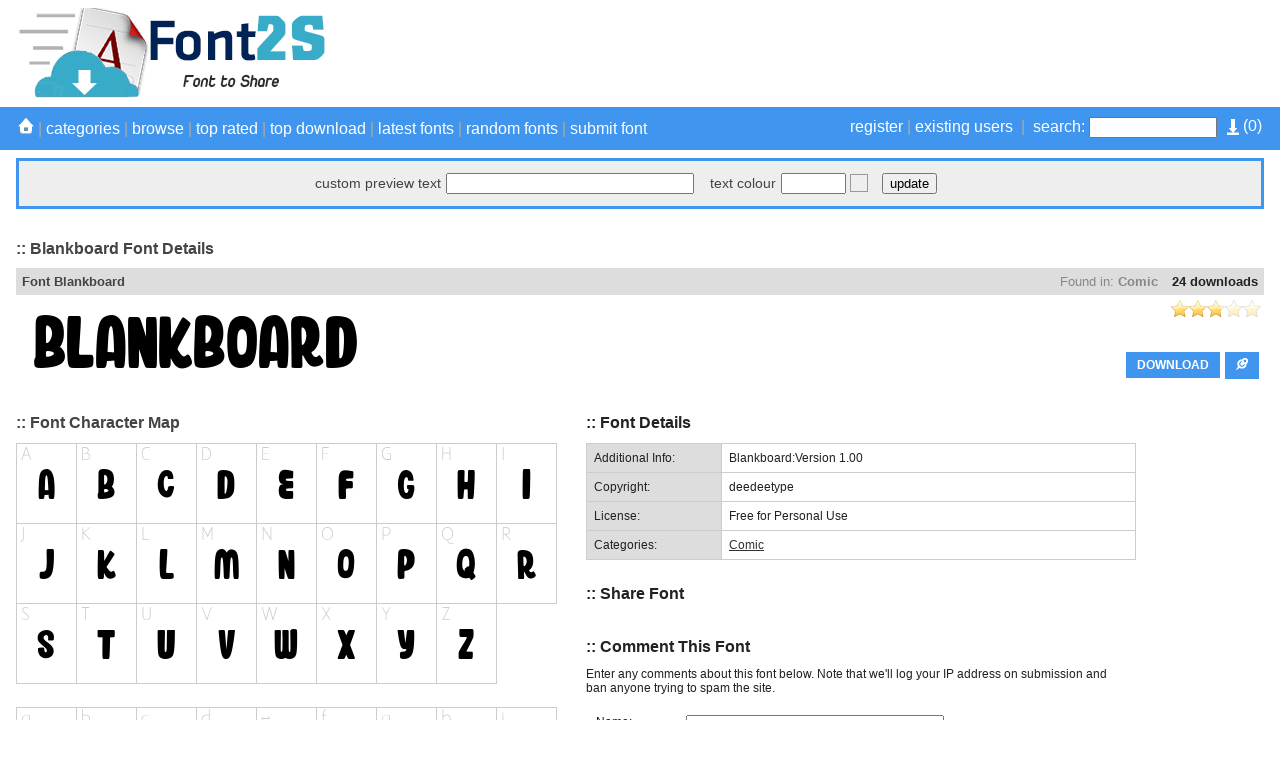

--- FILE ---
content_type: text/html; charset=UTF-8
request_url: https://font2s.com/fonts/106020/blankboard.html
body_size: 14798
content:
<!DOCTYPE html PUBLIC "-//W3C//DTD XHTML 1.0 Strict//EN" "http://www.w3.org/TR/xhtml1/DTD/xhtml1-strict.dtd">
<html xmlns="http://www.w3.org/1999/xhtml" xml:lang="en" lang="en">
    <head>
        <meta http-equiv="Content-Type" content="text/html; charset=utf-8"/>
        <title>Blankboard font details - Font2s.com</title>
        <meta name="description" content="Blankboard font details. View font details, character map, custom preview, downloads, file contents and more." />
        <meta name="keywords" content="blankboard, download, rate, details, font, free, character, map, preview" />
        <meta name="copyright" content="Copyright &copy; 2026 - Font2s.com"/>
        <meta name="robots" content="all"/>
        <meta http-equiv="Cache-Control" content="no-cache" />
        <meta http-equiv="Expires" content="-1" />
        <meta http-equiv="Pragma" content="no-cache" />
        <meta name="google-site-verification" content="ePrAfZ5HELVeB4BEzlR89IdyJ8Av-LP5MIKW1XAVHPQ" />
        <link rel="alternate" href="https://font2s.com/rss.php" title="Latest Fonts" type="application/rss+xml" />
        <link rel="stylesheet" href="https://font2s.com/themes/blue/styles/yui_container.css" type="text/css" charset="utf-8" />
        <link rel="stylesheet" href="https://font2s.com/themes/blue/styles/screen.css" type="text/css" charset="utf-8" />
		
        <!-- Combo-handled YUI JS files: http://developer.yahoo.com/yui/articles/hosting/?animation&button&calendar&connectioncore&container&dom&dragdrop&event&json&paginator&MIN --> 
        <script type="text/javascript" src="https://font2s.com/js/yui_combo.js"></script>
        <script src="https://yui.yahooapis.com/2.9.0/build/cookie/cookie-min.js"></script>
        <script>
/* site config */
var web_root = 'https://font2s.com';
var site_image_path = 'https://font2s.com/themes/blue/images';
var site_css_path = 'https://font2s.com/themes/blue/styles';
var site_js_path = 'https://font2s.com/themes/blue/js';
/* translation function */
function t(key){ 
l = {
"home":"home", "problem_adding_comment":"There was a problem adding the comment, please try again later", "admin_users":"admin users", "banned_ips":"banned ips", "site_settings":"site settings", "languages":"languages", "logout":"logout", "language_details":"Language Details", "are_you_sure_you_want_to_remove_this_ip_ban":"Are you sure you want to remove this IP ban?", "are_you_sure_update_user_status":"Are you sure you want to update the status of this user?", "view":"view", "disable":"disable", "enable":"enable", "error_meta_keywords":"error", "please_enter_your_comment":"Please enter a comment", "ip_address_invalid_try_again":"IP address appears to be invalid, please try again.", "ip_address_already_blocked":"IP address is already in the blocked list.", "error_problem_record":"There was a problem inserting/updating the record, please try again later.", "error_meta_description":"Error", "language_already_in_system":"Language already in the system.", "username_length_invalid":"Username must be between 6-16 characters long.", "password_length_invalid":"Password must be between 6-16 characters long.", "enter_first_name":"Please enter the firstname.", "enter_last_name":"Please enter the lastname.", "enter_email_address":"Please enter the email address.", "entered_email_address_invalid":"The email address you entered appears to be invalid.", "copyright":"Copyright", "support":"Support", "admin_panel":"Admin Panel", "logged_in_as":"Logged in as", "banned_ips_intro":"To ban an IP Address <a href=\"#\" onClick=\"displayBannedIpPopup(); return false;\">click here</a> or delete any existing ones below", "banned_ips_add_banned_ip":"Add banned IP address", "remove":"remove", "ip_address":"IP Address", "ban_from":"Ban From", "notes":"Notes", "add_banned_ip":"Add Banned IP", "error_submitting_form":"There was an error submitting the form, please try again later.", "enter_ip_address_details":"Enter IP Address details", "error_page_name":"Error", "contact_form_thank_you":"Thanks for your submission, a member of the team will get back to you within the next 48 hours.", "submit_contact":"submit content", "your_comments":"Your Comments", "action":"Action", "full_name":"Full Name", "dashboard_intro":"Use the main navigation above to manage this site. A quick overview of the site can be seen below", "dashboard_graph_last_14_days_title":"Font Downloads (last 14 days)", "dashboard_graph_last_12_months_title":"Font Downloads (last 12 months)", "rate_now":"rate now", "active":"active", "disabled":"disabled", "spam":"spam", "expired":"expired", "dashboard_total_active_fonts":"Total active fonts", "dashboard_total_disabled_fonts":"Total disabled fonts", "dashboard_total_downloads_to_all_fonts":"Total downloads to all fonts", "item_name":"Item Name", "value":"Value", "manage_languages_intro_2":"Manage the available content for the selected language. Click on any of the \'Translated Content\' cells to edit the value.", "manage_languages_intro_1":"Select a language to manage or <a href=\'#\' onClick=\'displayAddLanguagePopup(); return false;\'>add a new one here</a>. NOTE Once translated, to set the site default language go to the <a href=\'settings.php\'>site settings</a> area.", "language_key":"Language Key", "default_content":"Default Content", "translated_content":"Translated Content", "no_changes_in_demo_mode":"Error Changes to this section can not be made within demo mode.", "manage_other_languages":"Manage other languages", "no_available_content":"There is no available content.", "select_language":"select language", "add_language":"Add Language", "language_name":"Language Name", "settings_intro":"Click on any of the items within the \"Config Value\" column below to edit", "group":"Group", "config_description":"Config Description", "config_value":"Config Value", "shorturls_filter_results":"Filter results", "user_management_intro":"Double click on any of the users below to edit the account information or <a href=\"#\" onClick=\"displayUserPopup(); return false;\">click here to add a new user</a>", "add_new_user":"Add new user", "username":"Username", "email_address":"Email Address", "account_type":"Account Type", "last_login":"Last Login", "account_status":"Account Status", "password":"Password", "title":"Title", "firstname":"Firstname", "lastname":"Lastname", "enter_user_details":"Enter user details", "your_email_address":"Your Email Address", "use_form_to_contact_support":"Use the form below to contact the administrators of this site directly. Please allow up to 48 hours for a response.", "contact_meta_keywords":"contact, us, fonts, free, more, information, support, installation", "contact_meta_description":"Contact us for support or further information", "contact_page_name":"Contact Us", "please_select_category":"Please select at least 1 category", "please_enter_full_name":"Please enter your full name", "email_address_invalid":"The email address you entered appears to be invalid, please try again", "please_enter_email_address":"Please enter your email address", "category_meta_keywords":"category, free, fonts, browse, download, custom, preview, fontsize, scalable, fonts", "category_meta_description":"free truetype fonts collection", "browse_meta_keywords":"browse, free, fonts, online, a-z, truetype, download, previews", "browse_meta_description":"Browse a-z of over 13,000 fonts for free online now.", "browsing_fonts_starting_non_alpha":"Browsing fonts starting with non-aplha characters", "browsing_fonts_starting_with":"Browsing fonts starting with", "max_limit_for_ip":"You have reached the maximum permitted downloads for today, please try again tomorrow.", "general_site_error":"There was a general error on the site, please try again later.", "dashboard_total_pending_fonts":"Total font awaiting review/pending", "font_rating":"Font Rating", "update":"update", "wait":"wait", "decline":"decline", "custom_preview_text":"custom preview text", "text_colour":"text colour", "settings":"settings", "submit_font":"submit font", "top_rated":"top rated", "font_categories":"categories", "search":"search", "browse":"browse", "page_top":"^ top ^", "contact_us":"contact us", "term_and_conditions":"terms and conditions", "manage_comments":"manage comments", "created_by":"created by", "rated":"rated", "date_created":"Date Created", "status":"Status", "fonts":"Fonts", "enter_category_name_details":"Enter category details", "manage_fonts":"manage fonts", "font_name":"Font Name", "total_downloads":"Total Downloads", "font_designer":"Font Designer", "category_already_in_list":"Category already exists on the system.", "category_details":"Category Details", "are_you_sure_remove_category":"Are you sure you want to remove this category? All fonts linked to this category will have their association permanently removed.", "total_fonts":"Total Fonts", "category_name":"Category Name", "categories_intro":"Manage existing font categories below. NOTE If a category is removed that already has fonts linked to it, the link will permanently be removed.", "add_category":"Add category", "categories":"categories", "font_details":"font details", "font_details_meta_description":"View font details, character map, custom preview, downloads, file contents and more.", "font_details_meta_keywords":"download, rate, details, font, free, character, map, preview", "character_map":"font character map", "file_contents":"file download contents", "font_comments":"font comments", "leave_comment":"comment this font", "comment_added_allow_24_hours":"Comment added. Allow up to 24 hours for it to appear if it requires approval", "enter_comments_about_font_below":"Enter any comments about this font below. Note that we\'ll log your IP address on submission and ban anyone trying to spam the site.", "post_comment":"post comment", "comment":"comment", "name":"name", "by":"by", "download":"download", "options":"options", "filename":"filename", "filesize":"filesize", "type":"type", "index_page_name":"free fonts - free download fonts", "index_meta_description":"The World\'s biggest collection of Free Fonts.Free download all kinds of fonts from font2s.com.", "index_meta_keywords":"free, fonts, truetype, download, online, zip, archive, custom, preview, character, map, category, design", "latest_fonts":"Latest fonts", "search_results":"Search results", "search_meta_description":"Search results", "search_meta_keywords":"search, results, fonts, free, online, download", "no_search_results":"No results for the search term -", "please_add_comments":"Please add some comments", "please_enter_the_designer":"Please enter the font designer", "please_enter_font_name":"Please enter the font name", "please_attach_zip_archive":"Please attach the font zip archive", "font_archive_not_zip":"Font archive does not appear to be a zip file", "submit_font_page_name":"Submit font", "submit_font_meta_description":"Submit font", "submit_font_meta_keywords":"submit, font, free, download", "submit_font_intro":"Use the form below to submit your font. Your font should be added to a zip file along with any supporting assets such as your copyright statement. <br/><br/>Your font will be sent to the site administrator for review before it appears on the site. Please allow up to 48 hours for it to be validated and appear.", "font_name_submit":"Font Name", "font_designer_submit":"Font Designer", "suggested_categories":"Suggested Categories (hold ctrl to select multiple)", "font_archive_submit":"Font Archive (zip only)", "submit_font_submit":"submit font", "submit_font_thanks":"Submit font thanks", "thanks_for_submitting_font":"Thanks for your submission, please allow 48 hours for it to be reviewed before it will appear on the site.", "tcs_page_name":"Terms and Conditions", "tcs_meta_description":"Terms and conditions", "tcs_meta_keywords":"terms, conditions, rules, fonts, free, download", "main_terms_and_conditions":"By using this site and downloading the fonts, you acknowledged have read and agreed to our terms and conditions. We reserve the right to amend these terms from time to time.<br/><br/><strong>Disclaimer</strong><br/>This disclaimer is a legal agreement between you and this site. By downloading fonts from our site or using them you agree you have read and understood that the font or dingbat copyrights belongs to the designer of the related product. In cases where there are no copyright notices, you need to assume that the font is copyrighted. Use of the fonts/dingbats is at your sole responsibility. We do not take any responsibility and we are not liable for any damage caused through use of the fonts, be it indirect, incidental or consequential damages (including but not limited to damages for loss of business, loss of profits, interruption or similar). To our knowledge, all fonts available on this site are free for distribution. Should you encounter a font that isn\'t, please contact us so that it can be immediately deleted.<br/><br/><strong>Privacy Policy</strong><br/>	Your privacy is an important part of our relationship with you. Protecting your privacy is just one part of our mission to provide you a safe web environment. When you email us, your information will remain confidential. Posts made in our forum are open to public viewing so please do not submit any person information. We do not take any responsibility for such actions, it is your sole responsibility, so post content that will be appropriate and safe to be used on such medium. We, will not share, rent or trade any of your information with any third parties. When you visit our website, we collect some technical information related to your computer and the manner in which you are accessing our site and includes such information as the internet protocol (IP) address of your computer, what operating system your computer is using, what browser software (e.g., Explorer, Netscape or other) your computer is using, and who your Internet service provider is, the Uniform Resource Locator (\'URL\') of the web site from which you just came and the URL to which you go next and certain operating metrics, such as the amount of time you use our website. This general information may be used to help us better understand how our site is viewed and used. We may share some general information about our site with our business partners or the general public. For example, we may share information regarding the daily number of unique users to our site with potential corporate partners or advertising opportunities. This information does not contain any of your personal data that can be used to contact you or identify you.<br/><br/>When we place links or advertising banners to other sites from our website, please note that we do not control the content, practices or privacy policies of any of these other sites. We do not endorse or hold ourselves responsible for the privacy policies or information gathering practices of any other websites, other than sites run by us.<br/><br/>We use the highest security standard available to protect your personally identifiable information while it is in transit to us. All data stored on our servers is protected by a secure \'firewall\' so that no unauthorized use or activity can take place. Although we will make every effort to safeguard your personal information from loss, misuse or alteration by third parties, you should be aware that there is always some risk that thieves may find a way to thwart our security system or that transmissions over the Internet will be intercepted.<br/><br/>We may, from time to time, amend our Privacy Policy. We reserve the right, at our discretion, to change, modify, add or remove portions of our Privacy Policy at any time and from time to time. These changes will be posted for general public view. When you visit our website, you agree to all terms of our privacy policy and our disclaimer. Your continued use of this website constitutes your continued agreement to these terms. If you do not agree with the terms of our Privacy Policy, you should cease using our website.", "top_rated_fonts":"Browsing top rated fonts", "top_rated_meta_description":"Browse top rated free fonts", "top_rated_meta_keywords":"top, rated, free, fonts, browse, high, vote, top10", "no_top_rated_fonts":"There are no rated fonts yet.", "download_upper":"DOWNLOAD", "rate_font":"rate font", "pending":"Pending", "page":"Page", "of":"of", "downloads":"downloads", "edit":"edit", "go_to_download_queue":"Go to download queue", "register":"register", "existing_users":"existing users", "most_popular_fonts":"Most Popular Fonts", "add_to_download_queue":"Add to download queue", "details_upper":"MORE DETAILS", "add_to_download_queue":"Add to download queue", "details_upper":"MORE DETAILS", "add_to_download_queue":"Add to download queue", "details_upper":"MORE DETAILS", "font":"Font details", "share_font":"Share Font", "captcha":"Confirm Text", "admin_login":"admin login", "login_to_the_admin_area_below":"Login to the admin area below:", "login":"login", "admin_area":"admin area", "pending_approval":"pending approval", "add_font":"add font", "comments":"comments", "users":"users", "translations":"translations", "server_info":"server info", "manage_plugins":"manage plugins", "add_plugin":"add plugin", "quick_overview":"Quick Overview", "font_status":"Font Status", "other":"other", "category":"Category", "dashboard_graph_last_12_months_title_new_fonts":"New Fonts (last 12 months)", "description":"Description", "actions":"Actions", "user_name":"User Name", "user_ip":"User IP", "plugin_title":"plugin title", "directory_name":"directory name", "installed":"installed?", "default":"Default", "your_fonts":"your fonts", "sort_by":"Sort By", "newest":"Newest", "by_font_name_atoz":"By Font Name (a to z)", "by_font_name_ztoa":"By Font Name (z to a)", "by_top_rated":"Top Rated", "most_downloads":"Most Downloads", "your_downloads_page_name":"Your Downloads", "your_downloads_meta_description":"Your downloads", "your_downloads_meta_keywords":"your,downloads", "website_url_optional":"Website Url (optional)", "font_license":"Font License", "uploaded_fonts":"Uploaded Fonts", "download_queue_page_name":"Download Queue", "download_queue_meta_description":"Your download queue", "download_queue_meta_keywords":"your,download,queue", "your_download_queue_page_name":"Your Download Queue", "no_items_in_queue":"There are no items in your download queue.", "register_page_name":"Register", "register_page_name":"Register", "register_meta_description":"Register to manage your saved fonts", "register_meta_description":"Register to manage your saved fonts", "register_meta_keywords":"register,manage,your,saved,fonts", "register_meta_keywords":"register,manage,your,saved,fonts", "use_form_to_register_for_an_account":"Please enter your information below to register for an account. Your new account password will be sent to your email address.", "use_form_to_register_for_an_account":"Please enter your information below to register for an account. Your new account password will be sent to your email address.", "title_mr":"Mr", "title_mr":"Mr", "title_mrs":"Mrs", "title_mrs":"Mrs", "title_miss":"Miss", "title_miss":"Miss", "title_dr":"Dr", "title_dr":"Dr", "title_pro":"Pro", "title_pro":"Pro", "emailAddressConfirm":"Email Address Confirm", "emailAddressConfirm":"Email Address Confirm", "login_page_name":"Login", "login_meta_description":"Login to manage your saved fonts", "login_meta_keywords":"login,manage,your,saved,fonts", "use_form_to_login_to_your_account":"Use the form below to login to your account.", "login_page_name":"Login", "your_username":"Your Username", "login_meta_description":"Login to manage your saved fonts", "forgot_password":"forgot password", "login_meta_keywords":"login,manage,your,saved,fonts", "use_form_to_login_to_your_account":"Use the form below to login to your account.", "your_username":"Your Username", "forgot_password":"forgot password", "login_page_name":"Login", "login_meta_description":"Login to manage your saved fonts", "login_meta_keywords":"login,manage,your,saved,fonts", "use_form_to_login_to_your_account":"Use the form below to login to your account.", "your_username":"Your Username", "forgot_password":"forgot password", "login_page_name":"Login", "login_meta_description":"Login to manage your saved fonts", "login_meta_keywords":"login,manage,your,saved,fonts", "use_form_to_login_to_your_account":"Use the form below to login to your account.", "your_username":"Your Username", "forgot_password":"forgot password", "forgot_password_page_name":"Forgot Password", "forgot_password_meta_description":"Retrieve your account password.", "forgot_password_meta_keywords":"forgot,password,members,area,fonts", "use_form_to_reset_your_account_password":"Enter your email address below to receive further instructions on how to reset your account password.", "request_reset":"request reset", "your_submitted_fonts_page_name":"Your Fonts", "your_submitted_fonts":"Your Submitted Fonts", "your_submitted_fonts_page_name":"Your Fonts", "your_submitted_fonts":"Your Submitted Fonts", "enter_the_language_name":"Please enter the language name.", "forgot_password_sent_intro_text":"An email has been sent with further instructions on how to reset your password. Please check your email inbox.", "forgot_password_reset_page_name":"Forgot Password - Reset", "forgot_password_reset_meta_description":"Forgot Password - Reset", "forgot_password_reset_meta_keywords":"forgot,password,manage,your,saved,fonts", "forgot_password_reset":"Forgot Password - Reset", "confirm_password":"Confirm Password", "update_password":"update password", "forgot_password_reset_confirm_intro_text":"Your password has been reset. You can now login to the site above.", "your_email_address_confirmation_does_not_match":"Your email address confirmation does not match", "please_enter_your_lastname":"Please enter your lastname", "please_enter_your_username":"Please enter your username", "your_email_address_is_invalid":"Your email address is invalid", "account_not_found":"Account with that email address not found", "please_enter_your_preferred_username":"Please enter your preferred username", "password_confirmation_does_not_match":"Your password confirmation does not match", "username_already_exists":"Username already exists on another account", "please_enter_your_firstname":"Please enter your firstname", "forgot_password_email_content":"Dear [[[FIRST_NAME]]],<br/><br/>We\'ve a request to reset your password on [[[SITE_NAME]]]. Follow the url below to set a new account password:<br/><br/><a href=\'[[[WEB_ROOT]]]/forgot_password_reset.[[[PAGE_EXTENSION]]]?u=[[[ACCOUNT_ID]]]&h=[[[RESET_HASH]]]\'>[[[WEB_ROOT]]]/forgot_password_reset.[[[PAGE_EXTENSION]]]?u=[[[ACCOUNT_ID]]]&h=[[[RESET_HASH]]]</a><br/><br/>If you didn\'t request a password reset, just ignore this email and your existing password will continue to work.<br/><br/>Regards,<br/>[[[SITE_NAME]]] Admin", "forgot_password_email_subject":"Password reset instructions for account on [[[SITE_NAME]]]", "please_enter_your_email_address":"Please enter the account email address", "please_enter_your_password":"Please enter your password", "no_items_in_downloads":"You do not have any font download history.", "you_have_not_submitted_any_fonts":"You have not submitted any fonts yet. You can submit new fonts by <a href=\'submit_font.html\'>going here</a>.", "please_enter_valid_email_address":"Please enter a valid email address", "please_enter_valid_email_address":"Please enter a valid email address", "email_address_already_exists":"Email address already exists on another account", "username_must_be_between_6_and_20_characters":"Your username must be between 6 and 20 characters", "register_complete_email_from":"Emails from this site are sent from ", "register_complete_main_text":"We\'ve sent an email to your registered email address with your access password. Please check your spam filters to ensure emails from this site get through. ", "register_complete_sub_title":"Thank you for registering!", "register_account_complete":"Register Account - Complete", "register_complete_meta_keywords":"registration, completed, font, download, site", "register_complete_meta_description":"Your registration has been completed.", "register_complete_page_name":"Registration Completed", "register_user_email_content":"Dear [[[FIRST_NAME]]],<br/><br/>Your account on [[[SITE_NAME]]] has been created. Use the details below to login to your new account:<br/><br/><strong>Url:</strong> <a href=\'[[[WEB_ROOT]]]\'>[[[WEB_ROOT]]]</a><br/><strong>Username:</strong> [[[USERNAME]]]<br/><strong>Password:</strong> [[[PASSWORD]]]<br/><br/>Feel free to contact us if you need any support with your account.<br/><br/>Regards,<br/>[[[SITE_NAME]]] Admin", "register_user_email_subject":"Account details for [[[SITE_NAME]]]", "your_username_is_invalid":"Your username can only contact alpha numeric and underscores.", "username_and_password_is_invalid":"Your username and password are invalid", "english_content":"English Content", "date_banned":"Date Banned", "ban_type":"Ban Type", "ban_notes":"Ban Notes", "failed_captcha":"The captcha text you\'ve entered is incorrect, please try again.", "please_enter_your_title":"Please enter your title"
};
return l[key.toLowerCase()];
}        </script>
        <script src="https://font2s.com/themes/blue/js/global.js" type="text/javascript"></script>
        <script src="https://font2s.com/js/301a.js" type="text/javascript"></script>

        <script type="text/javascript">var switchTo5x=true;</script>
        <script type="text/javascript" src="https://w.sharethis.com/button/buttons.js"></script>
		<script type="text/javascript">stLight.options({publisher: "bcff2fca-8b58-49a2-ad7a-f0b13496a005", doNotHash: false, doNotCopy: false, hashAddressBar: false});</script>
        <script>
                        var existingIds=new Array();
        </script>
        <script type="text/javascript" src="https://font2s.com/plugins/fancybox/lib/jquery-1.10.1.min.js"></script>
        <script type="text/javascript" src="https://font2s.com/plugins/fancybox/source/jquery.fancybox.js?v=2.1.5"></script>
		<link rel="stylesheet" type="text/css" href="https://font2s.com/plugins/fancybox/source/jquery.fancybox.css?v=2.1.5" media="screen" />
        <script type="text/javascript">
		var j = jQuery.noConflict();
		j(document).ready(function() {
			/*
			 *  Simple image gallery. Uses default settings
			 */

			j('.fancybox').fancybox({
				autoSize: false,
				width: 740,
				height: 320	
			});

			/*
			 *  Different effects
			 */

			// Change title type, overlay closing speed
			j(".fancybox-effects-a").fancybox({
				helpers: {
					title : {
						type : 'outside'
					},
					overlay : {
						speedOut : 0
					}
				}
			});

			// Disable opening and closing animations, change title type
			j(".fancybox-effects-b").fancybox({
				openEffect  : 'none',
				closeEffect	: 'none',

				helpers : {
					title : {
						type : 'over'
					}
				}
			});

			// Set custom style, close if clicked, change title type and overlay color
			j(".fancybox-effects-c").fancybox({
				wrapCSS    : 'fancybox-custom',
				closeClick : true,

				openEffect : 'none',

				helpers : {
					title : {
						type : 'inside'
					},
					overlay : {
						css : {
							'background' : 'rgba(238,238,238,0.85)'
						}
					}
				}
			});

			// Remove padding, set opening and closing animations, close if clicked and disable overlay
			j(".fancybox-effects-d").fancybox({
				padding: 0,

				openEffect : 'elastic',
				openSpeed  : 150,

				closeEffect : 'elastic',
				closeSpeed  : 150,

				closeClick : true,

				helpers : {
					overlay : null
				}
			});

			/*
			 *  Button helper. Disable animations, hide close button, change title type and content
			 */

			j('.fancybox-buttons').fancybox({
				openEffect  : 'none',
				closeEffect : 'none',

				prevEffect : 'none',
				nextEffect : 'none',

				closeBtn  : false,

				helpers : {
					title : {
						type : 'inside'
					},
					buttons	: {}
				},

				afterLoad : function() {
					this.title = 'Image ' + (this.index + 1) + ' of ' + this.group.length + (this.title ? ' - ' + this.title : '');
				}
			});


			/*
			 *  Thumbnail helper. Disable animations, hide close button, arrows and slide to next gallery item if clicked
			 */

			j('.fancybox-thumbs').fancybox({
				prevEffect : 'none',
				nextEffect : 'none',

				closeBtn  : false,
				arrows    : false,
				nextClick : true,

				helpers : {
					thumbs : {
						width  : 50,
						height : 50
					}
				}
			});

		});
	</script>
	<style type="text/css">
		.fancybox-custom .fancybox-skin {
			box-shadow: 0 0 50px #222;
		}
	</style>
    </head>

    <body>
        <a name="pageTop"><!-- --></a>
                <div class="mainPageContainer">
            <div class="pageInnerContainer">
                <!-- header section -->
                <div class="headerBar">
                    <!-- main logo -->
                    <div class="mainLogo" style="height: 90px;">
						<a href="https://font2s.com" title="Blankboard font details - Font2s.com"><img alt="Blankboard font details - Font2s.com" src="https://font2s.com/themes/blue/images/main_logo.png" /></a>
                        <!-- header ads -->
                        <div class="mainHeaderAds">
                            <script async src="https://pagead2.googlesyndication.com/pagead/js/adsbygoogle.js"></script>
<!-- Top header advert viewable on all pages -->
<ins class="adsbygoogle"
     style="display:inline-block;width:728px;height:90px"
     data-ad-client="ca-pub-4197034427629194"
     data-ad-slot="4318904308"></ins>
<script>
     (adsbygoogle = window.adsbygoogle || []).push({});
</script>                        </div>

                    </div>
                </div>
                <div class="clear"><!-- --></div>
            </div>
        </div>
        <div class="clear"><!-- --></div>

        <div class="toolbarContainer">
            <div class="toolbarInnerContainer">
                <!-- toolbar section -->
                <div class="mainNavBar">
                    <div class="mainNavBarInner">
                        <div class="navBarRightSearch">
                            <div style="float: right; padding: 0px; padding-left: 10px;">
                                <a href="https://font2s.com/download_queue.html">
                                    <img src="https://font2s.com/themes/blue/images/icons/download_queue_top.png" width="12" height="16" title="Go to download queue" style="vertical-align: middle;"/>
                                    (<span id="totalQueueCount"></span>)
                                </a>
                            </div>
                                                            <a href="https://font2s.com/register.html">register</a>&nbsp;|&nbsp;<a href="https://font2s.com/login.html">existing users</a>&nbsp;&nbsp;|&nbsp;
                                                        <form method="GET" action="https://font2s.com/search.html">
                                <label for="searchQuery">search:</label>
                                <input name="q" id="searchQuery" type="text"/>
                            </form>
                        </div>
                        <div class="navBarLeftLinks">
                            <a href="https://font2s.com"><img src="https://font2s.com/themes/blue/images/icons/white_home.png" /></a>&nbsp;|&nbsp;<a href="https://font2s.com/c/0/" onClick="toggleCategories(); return false;">categories</a>&nbsp;|&nbsp;<a href="https://font2s.com/a-z/-/" onClick="toggleBrowse(); return false;">browse</a>&nbsp;|&nbsp;<a href="https://font2s.com/top_rated/">top rated</a>&nbsp;|&nbsp;<a href="https://font2s.com/top_download/" onClick="toggleTopDownload(); return false;">top download</a>&nbsp;|&nbsp;<a href="https://font2s.com/latest_fonts/">latest fonts</a>&nbsp;|&nbsp;<a href="https://font2s.com/random_fonts/">random fonts</a>&nbsp;|<!--&nbsp;&nbsp;<a href="#settingsBarTop" onClick="toggleSettings(); return false;">settings</a>-->&nbsp;<a href="https://font2s.com/submit_font.html">submit font</a>
                        </div>
                        <div class="clear"><!-- --></div>
                    </div>
                    <div class="clear"><!-- --></div>
                </div>
                <div class="clear"><!-- --></div>
            </div>
        </div>
        <div class="clear"><!-- --></div>

        <div class="mainPageContainer">
            <div class="pageInnerContainer">
                <!-- category section -->
                <a name="categoryBarTop"></a>
                <div id="categoryBar" class="categoryBar" style="display:none;">
                    <div id="categoryBarInner" class="categoryBarInner">
                        <!-- categories -->
                        <div class='categoryLink' onClick="window.location='https://font2s.com/c/1/3d';"><a href='https://font2s.com/c/1/3d'>3D</a></div><div class='categoryLink' onClick="window.location='https://font2s.com/c/84/alien';"><a href='https://font2s.com/c/84/alien'>Alien</a></div><div class='categoryLink' onClick="window.location='https://font2s.com/c/85/ancient';"><a href='https://font2s.com/c/85/ancient'>Ancient</a></div><div class='categoryLink' onClick="window.location='https://font2s.com/c/45/animals';"><a href='https://font2s.com/c/45/animals'>Animals</a></div><div class='categoryLink' onClick="window.location='https://font2s.com/c/90/arabic';"><a href='https://font2s.com/c/90/arabic'>Arabic</a></div><div class='categoryLink' onClick="window.location='https://font2s.com/c/110/army';"><a href='https://font2s.com/c/110/army'>Army</a></div><div class='categoryLink' onClick="window.location='https://font2s.com/c/86/asian';"><a href='https://font2s.com/c/86/asian'>Asian</a></div><div class='categoryLink' onClick="window.location='https://font2s.com/c/80/bar_code';"><a href='https://font2s.com/c/80/bar_code'>Bar Code</a></div><div class='categoryLink' onClick="window.location='https://font2s.com/c/76/basic';"><a href='https://font2s.com/c/76/basic'>Basic</a></div><div class='categoryLink' onClick="window.location='https://font2s.com/c/60/bitmap_pixel';"><a href='https://font2s.com/c/60/bitmap_pixel'>Bitmap/Pixel</a></div><div class='categoryLink' onClick="window.location='https://font2s.com/c/69/bk_hcm_2';"><a href='https://font2s.com/c/69/bk_hcm_2'>BK HCM 2</a></div><div class='categoryLink' onClick="window.location='https://font2s.com/c/31/brush';"><a href='https://font2s.com/c/31/brush'>Brush</a></div><div class='categoryLink' onClick="window.location='https://font2s.com/c/26/calligraphy';"><a href='https://font2s.com/c/26/calligraphy'>Calligraphy</a></div><div class='categoryLink' onClick="window.location='https://font2s.com/c/14/cartoon';"><a href='https://font2s.com/c/14/cartoon'>Cartoon</a></div><div class='categoryLink' onClick="window.location='https://font2s.com/c/42/celtic';"><a href='https://font2s.com/c/42/celtic'>Celtic</a></div><div class='categoryLink' onClick="window.location='https://font2s.com/c/91/chinese___japan';"><a href='https://font2s.com/c/91/chinese___japan'>Chinese - Japan</a></div><div class='categoryLink' onClick="window.location='https://font2s.com/c/101/christmas';"><a href='https://font2s.com/c/101/christmas'>Christmas</a></div><div class='categoryLink' onClick="window.location='https://font2s.com/c/123/ck_series';"><a href='https://font2s.com/c/123/ck_series'>CK Series</a></div><div class='categoryLink' onClick="window.location='https://font2s.com/c/82/comic';"><a href='https://font2s.com/c/82/comic'>Comic</a></div><div class='categoryLink' onClick="window.location='https://font2s.com/c/52/compact';"><a href='https://font2s.com/c/52/compact'>Compact</a></div><div class='categoryLink' onClick="window.location='https://font2s.com/c/56/curly';"><a href='https://font2s.com/c/56/curly'>Curly</a></div><div class='categoryLink' onClick="window.location='https://font2s.com/c/2/decorative';"><a href='https://font2s.com/c/2/decorative'>Decorative</a></div><div class='categoryLink' onClick="window.location='https://font2s.com/c/68/design';"><a href='https://font2s.com/c/68/design'>Design</a></div><div class='categoryLink' onClick="window.location='https://font2s.com/c/111/destroy';"><a href='https://font2s.com/c/111/destroy'>Destroy</a></div><div class='categoryLink' onClick="window.location='https://font2s.com/c/44/dingbats';"><a href='https://font2s.com/c/44/dingbats'>Dingbats</a></div><div class='categoryLink' onClick="window.location='https://font2s.com/c/9/distorted';"><a href='https://font2s.com/c/9/distorted'>Distorted</a></div><div class='categoryLink' onClick="window.location='https://font2s.com/c/98/easter';"><a href='https://font2s.com/c/98/easter'>Easter</a></div><div class='categoryLink' onClick="window.location='https://font2s.com/c/112/eroded';"><a href='https://font2s.com/c/112/eroded'>Eroded</a></div><div class='categoryLink' onClick="window.location='https://font2s.com/c/109/esoteric';"><a href='https://font2s.com/c/109/esoteric'>Esoteric</a></div><div class='categoryLink' onClick="window.location='https://font2s.com/c/17/famous';"><a href='https://font2s.com/c/17/famous'>Famous</a></div><div class='categoryLink' onClick="window.location='https://font2s.com/c/118/fancy';"><a href='https://font2s.com/c/118/fancy'>Fancy</a></div><div class='categoryLink' onClick="window.location='https://font2s.com/c/83/fantastic';"><a href='https://font2s.com/c/83/fantastic'>Fantastic</a></div><div class='categoryLink' onClick="window.location='https://font2s.com/c/113/fire___ice';"><a href='https://font2s.com/c/113/fire___ice'>Fire - Ice</a></div><div class='categoryLink' onClick="window.location='https://font2s.com/c/72/fixed_width';"><a href='https://font2s.com/c/72/fixed_width'>Fixed width</a></div><div class='categoryLink' onClick="window.location='https://font2s.com/c/16/fontbats';"><a href='https://font2s.com/c/16/fontbats'>Fontbats</a></div><div class='categoryLink' onClick="window.location='https://font2s.com/c/89/foreign_look';"><a href='https://font2s.com/c/89/foreign_look'>Foreign look</a></div><div class='categoryLink' onClick="window.location='https://font2s.com/c/125/futuristic';"><a href='https://font2s.com/c/125/futuristic'>Futuristic</a></div><div class='categoryLink' onClick="window.location='https://font2s.com/c/81/games';"><a href='https://font2s.com/c/81/games'>Games</a></div><div class='categoryLink' onClick="window.location='https://font2s.com/c/75/gothic';"><a href='https://font2s.com/c/75/gothic'>Gothic</a></div><div class='categoryLink' onClick="window.location='https://font2s.com/c/33/graffiti';"><a href='https://font2s.com/c/33/graffiti'>Graffiti</a></div><div class='categoryLink' onClick="window.location='https://font2s.com/c/114/grid';"><a href='https://font2s.com/c/114/grid'>Grid</a></div><div class='categoryLink' onClick="window.location='https://font2s.com/c/115/groovy';"><a href='https://font2s.com/c/115/groovy'>Groovy</a></div><div class='categoryLink' onClick="window.location='https://font2s.com/c/20/grunge_trash';"><a href='https://font2s.com/c/20/grunge_trash'>Grunge/Trash</a></div><div class='categoryLink' onClick="window.location='https://font2s.com/c/100/halloween';"><a href='https://font2s.com/c/100/halloween'>Halloween</a></div><div class='categoryLink' onClick="window.location='https://font2s.com/c/6/handwriting';"><a href='https://font2s.com/c/6/handwriting'>Handwriting</a></div><div class='categoryLink' onClick="window.location='https://font2s.com/c/108/heads';"><a href='https://font2s.com/c/108/heads'>Heads</a></div><div class='categoryLink' onClick="window.location='https://font2s.com/c/4/heavy';"><a href='https://font2s.com/c/4/heavy'>Heavy</a></div><div class='categoryLink' onClick="window.location='https://font2s.com/c/122/helvetica';"><a href='https://font2s.com/c/122/helvetica'>Helvetica</a></div><div class='categoryLink' onClick="window.location='https://font2s.com/c/77/holiday';"><a href='https://font2s.com/c/77/holiday'>Holiday</a></div><div class='categoryLink' onClick="window.location='https://font2s.com/c/32/horror';"><a href='https://font2s.com/c/32/horror'>Horror</a></div><div class='categoryLink' onClick="window.location='https://font2s.com/c/3/initial_caps';"><a href='https://font2s.com/c/3/initial_caps'>Initial Caps</a></div><div class='categoryLink' onClick="window.location='https://font2s.com/c/30/italic';"><a href='https://font2s.com/c/30/italic'>Italic</a></div><div class='categoryLink' onClick="window.location='https://font2s.com/c/107/kids';"><a href='https://font2s.com/c/107/kids'>Kids</a></div><div class='categoryLink' onClick="window.location='https://font2s.com/c/40/lcd';"><a href='https://font2s.com/c/40/lcd'>LCD</a></div><div class='categoryLink' onClick="window.location='https://font2s.com/c/87/logos';"><a href='https://font2s.com/c/87/logos'>Logos</a></div><div class='categoryLink' onClick="window.location='https://font2s.com/c/37/medieval';"><a href='https://font2s.com/c/37/medieval'>Medieval</a></div><div class='categoryLink' onClick="window.location='https://font2s.com/c/92/mexican';"><a href='https://font2s.com/c/92/mexican'>Mexican</a></div><div class='categoryLink' onClick="window.location='https://font2s.com/c/124/military';"><a href='https://font2s.com/c/124/military'>Military</a></div><div class='categoryLink' onClick="window.location='https://font2s.com/c/5/minimalist';"><a href='https://font2s.com/c/5/minimalist'>Minimalist</a></div><div class='categoryLink' onClick="window.location='https://font2s.com/c/96/modern';"><a href='https://font2s.com/c/96/modern'>Modern</a></div><div class='categoryLink' onClick="window.location='https://font2s.com/c/88/music';"><a href='https://font2s.com/c/88/music'>Music</a></div><div class='categoryLink' onClick="window.location='https://font2s.com/c/106/nature';"><a href='https://font2s.com/c/106/nature'>Nature</a></div><div class='categoryLink' onClick="window.location='https://font2s.com/c/11/normal';"><a href='https://font2s.com/c/11/normal'>Normal</a></div><div class='categoryLink' onClick="window.location='https://font2s.com/c/18/old_english';"><a href='https://font2s.com/c/18/old_english'>Old English</a></div><div class='categoryLink' onClick="window.location='https://font2s.com/c/120/old_fonts';"><a href='https://font2s.com/c/120/old_fonts'>Old Fonts</a></div><div class='categoryLink' onClick="window.location='https://font2s.com/c/116/old_school';"><a href='https://font2s.com/c/116/old_school'>Old School</a></div><div class='categoryLink' onClick="window.location='https://font2s.com/c/35/oriental';"><a href='https://font2s.com/c/35/oriental'>Oriental</a></div><div class='categoryLink' onClick="window.location='https://font2s.com/c/12/outline';"><a href='https://font2s.com/c/12/outline'>Outline</a></div><div class='categoryLink' onClick="window.location='https://font2s.com/c/19/retro';"><a href='https://font2s.com/c/19/retro'>Retro</a></div><div class='categoryLink' onClick="window.location='https://font2s.com/c/94/roman___greek';"><a href='https://font2s.com/c/94/roman___greek'>Roman - Greek</a></div><div class='categoryLink' onClick="window.location='https://font2s.com/c/15/rounded';"><a href='https://font2s.com/c/15/rounded'>Rounded</a></div><div class='categoryLink' onClick="window.location='https://font2s.com/c/102/runes___elvish';"><a href='https://font2s.com/c/102/runes___elvish'>Runes - Elvish</a></div><div class='categoryLink' onClick="window.location='https://font2s.com/c/93/russian';"><a href='https://font2s.com/c/93/russian'>Russian</a></div><div class='categoryLink' onClick="window.location='https://font2s.com/c/73/sans_serif';"><a href='https://font2s.com/c/73/sans_serif'>Sans serif</a></div><div class='categoryLink' onClick="window.location='https://font2s.com/c/97/school';"><a href='https://font2s.com/c/97/school'>School</a></div><div class='categoryLink' onClick="window.location='https://font2s.com/c/7/scifi';"><a href='https://font2s.com/c/7/scifi'>SciFi</a></div><div class='categoryLink' onClick="window.location='https://font2s.com/c/25/script';"><a href='https://font2s.com/c/25/script'>Script</a></div><div class='categoryLink' onClick="window.location='https://font2s.com/c/29/serif';"><a href='https://font2s.com/c/29/serif'>Serif</a></div><div class='categoryLink' onClick="window.location='https://font2s.com/c/103/sexy';"><a href='https://font2s.com/c/103/sexy'>Sexy</a></div><div class='categoryLink' onClick="window.location='https://font2s.com/c/104/shapes';"><a href='https://font2s.com/c/104/shapes'>Shapes</a></div><div class='categoryLink' onClick="window.location='https://font2s.com/c/105/sport';"><a href='https://font2s.com/c/105/sport'>Sport</a></div><div class='categoryLink' onClick="window.location='https://font2s.com/c/23/square';"><a href='https://font2s.com/c/23/square'>Square</a></div><div class='categoryLink' onClick="window.location='https://font2s.com/c/22/stencil';"><a href='https://font2s.com/c/22/stencil'>Stencil</a></div><div class='categoryLink' onClick="window.location='https://font2s.com/c/71/tcvn3';"><a href='https://font2s.com/c/71/tcvn3'>TCVN3</a></div><div class='categoryLink' onClick="window.location='https://font2s.com/c/74/techno';"><a href='https://font2s.com/c/74/techno'>Techno</a></div><div class='categoryLink' onClick="window.location='https://font2s.com/c/78/tv___movie';"><a href='https://font2s.com/c/78/tv___movie'>TV - Movie</a></div><div class='categoryLink' onClick="window.location='https://font2s.com/c/8/typewriter';"><a href='https://font2s.com/c/8/typewriter'>Typewriter</a></div><div class='categoryLink' onClick="window.location='https://font2s.com/c/121/uncategorized';"><a href='https://font2s.com/c/121/uncategorized'>Uncategorized</a></div><div class='categoryLink' onClick="window.location='https://font2s.com/c/67/unicode_font';"><a href='https://font2s.com/c/67/unicode_font'>Unicode Font</a></div><div class='categoryLink' onClick="window.location='https://font2s.com/c/99/valentine';"><a href='https://font2s.com/c/99/valentine'>Valentine</a></div><div class='categoryLink' onClick="window.location='https://font2s.com/c/119/vietnamese';"><a href='https://font2s.com/c/119/vietnamese'>Vietnamese</a></div><div class='categoryLink' onClick="window.location='https://font2s.com/c/70/vni_fonts';"><a href='https://font2s.com/c/70/vni_fonts'>VNI Fonts</a></div><div class='categoryLink' onClick="window.location='https://font2s.com/c/79/western';"><a href='https://font2s.com/c/79/western'>Western</a></div><div class='categoryLink' onClick="window.location='https://font2s.com/c/43/wild_west';"><a href='https://font2s.com/c/43/wild_west'>Wild West</a></div>                        <div class="clear"><!-- --></div>
                    </div>
                    <div class="clear"><!-- --></div>
                </div>
                <div class="clear"><!-- --></div>

                <!-- browse section -->
                <a name="browseBarTop"></a>
                <div id="browseBar" class="categoryBar" style="display:none;">
                    <div class="categoryBarInner">
                        <!-- letters -->
                        <div class="letterListing">
                            <div class='letterLink' onClick="window.location='https://font2s.com/a-z/num';"><a href='https://font2s.com/a-z/num'>#</a></div><div class='letterLink' onClick="window.location='https://font2s.com/a-z/a';"><a href='https://font2s.com/a-z/a'>A</a></div><div class='letterLink' onClick="window.location='https://font2s.com/a-z/b';"><a href='https://font2s.com/a-z/b'>B</a></div><div class='letterLink' onClick="window.location='https://font2s.com/a-z/c';"><a href='https://font2s.com/a-z/c'>C</a></div><div class='letterLink' onClick="window.location='https://font2s.com/a-z/d';"><a href='https://font2s.com/a-z/d'>D</a></div><div class='letterLink' onClick="window.location='https://font2s.com/a-z/e';"><a href='https://font2s.com/a-z/e'>E</a></div><div class='letterLink' onClick="window.location='https://font2s.com/a-z/f';"><a href='https://font2s.com/a-z/f'>F</a></div><div class='letterLink' onClick="window.location='https://font2s.com/a-z/g';"><a href='https://font2s.com/a-z/g'>G</a></div><div class='letterLink' onClick="window.location='https://font2s.com/a-z/h';"><a href='https://font2s.com/a-z/h'>H</a></div><div class='letterLink' onClick="window.location='https://font2s.com/a-z/i';"><a href='https://font2s.com/a-z/i'>I</a></div><div class='letterLink' onClick="window.location='https://font2s.com/a-z/j';"><a href='https://font2s.com/a-z/j'>J</a></div><div class='letterLink' onClick="window.location='https://font2s.com/a-z/k';"><a href='https://font2s.com/a-z/k'>K</a></div><div class='letterLink' onClick="window.location='https://font2s.com/a-z/l';"><a href='https://font2s.com/a-z/l'>L</a></div><div class='letterLink' onClick="window.location='https://font2s.com/a-z/m';"><a href='https://font2s.com/a-z/m'>M</a></div><div class='letterLink' onClick="window.location='https://font2s.com/a-z/n';"><a href='https://font2s.com/a-z/n'>N</a></div><div class='letterLink' onClick="window.location='https://font2s.com/a-z/o';"><a href='https://font2s.com/a-z/o'>O</a></div><div class='letterLink' onClick="window.location='https://font2s.com/a-z/p';"><a href='https://font2s.com/a-z/p'>P</a></div><div class='letterLink' onClick="window.location='https://font2s.com/a-z/q';"><a href='https://font2s.com/a-z/q'>Q</a></div><div class='letterLink' onClick="window.location='https://font2s.com/a-z/r';"><a href='https://font2s.com/a-z/r'>R</a></div><div class='letterLink' onClick="window.location='https://font2s.com/a-z/s';"><a href='https://font2s.com/a-z/s'>S</a></div><div class='letterLink' onClick="window.location='https://font2s.com/a-z/t';"><a href='https://font2s.com/a-z/t'>T</a></div><div class='letterLink' onClick="window.location='https://font2s.com/a-z/u';"><a href='https://font2s.com/a-z/u'>U</a></div><div class='letterLink' onClick="window.location='https://font2s.com/a-z/v';"><a href='https://font2s.com/a-z/v'>V</a></div><div class='letterLink' onClick="window.location='https://font2s.com/a-z/w';"><a href='https://font2s.com/a-z/w'>W</a></div><div class='letterLink' onClick="window.location='https://font2s.com/a-z/x';"><a href='https://font2s.com/a-z/x'>X</a></div><div class='letterLink' onClick="window.location='https://font2s.com/a-z/y';"><a href='https://font2s.com/a-z/y'>Y</a></div><div class='letterLink' onClick="window.location='https://font2s.com/a-z/z';"><a href='https://font2s.com/a-z/z'>Z</a></div>                            <div class="clear"><!-- --></div>
                        </div>
                    </div>
                    <div class="clear"><!-- --></div>
                </div>
                <div class="clear"><!-- --></div>
                
                <!-- top download section -->
                <a name="topDownloadSection"></a>
                <div id="topDownload" class="categoryBar" style="display:none">
                    <div class="categoryBarInner">
                        <!-- letters -->
                        <div class="letterListing">
                        	<div class="categoryLink" onClick="http://font2s.com/top_download_yesterday/"><a href="https://font2s.com/top_download_yesterday/">Yesterday</a></div>
                            <div class="categoryLink" onClick="http://font2s.com/top_download_week/"><a href="https://font2s.com/top_download_week/">Past week</a></div>
                            <div class="categoryLink" onClick="http://font2s.com/top_download_month/"><a href="https://font2s.com/top_download_month/">Past month</a></div>
                            <div class="categoryLink" onClick="http://font2s.com/top_download/"><a href="https://font2s.com/top_download/">Any time</a></div>
                            <div class="clear"><!-- --></div>
                        </div>
                    </div>
                    <div class="clear"><!-- --></div>
                </div>
                <div class="clear"><!-- --></div>

                <!-- custom preview section -->
                <a name="settingsBarTop"></a>
                <div id="settingsBar" class="settingsBar" style="display:block;">
                    <div class="categoryBarInner">
                        <!-- options -->
                        <div class="customPreviewSettings">
                            <form method="GET" action="https://font2s.com" id="customPreviewForm" name="customPreviewForm" onSubmit="updateCustomPreview(); return false;">
                                <div class="customPreviewTextLabel">
                                    <label for="customPreviewText">
                                        custom preview text                                    </label>
                                </div>
                                <div class="customPreviewTextInput">
                                    <input name="customPreviewText" id="customPreviewText" type="text" value=""/>
                                </div>
                                <div class="customPreviewTextColourLabel">
                                    <label for="customPreviewTextColour">
                                        text colour                                    </label>
                                </div>
                                <div class="customPreviewTextColourPicker">
                                    <div id="colorpicker301" class="colorpicker301"></div>
                                    <input name="customPreviewTextColour" value="" type="text" id="customPreviewTextColour" size="6">
                                        <span id="span1" class='colourPickerBox' title="Click to choose a background colour." style="border:1px solid #999999; background-color:#; cursor:pointer;" onClick="javascript:showColorGrid3('customPreviewTextColour','span1');">&nbsp;&nbsp;&nbsp;&nbsp;</span>
                                </div>
                                <div class="customPreviewTextSubmit">
                                    <input name="submitPreviewSettings" id="submitPreviewSettings" type="submit" value="update"/>
                                </div>
                            </form>
                            <div class="clear"><!-- --></div>
                        </div>
                    </div>
                    <div class="clear"><!-- --></div>
                </div>
                <div class="clear"><!-- --></div>

                <!-- body section -->
                <div class="bodyBarWrapper">
                    <div class="mainPageContainer">

                        <!-- there's just some things which are easier with tables!... -->
                        <table width="100%" cellspacing="0" cellpadding="0">
                            <tr>

                                
                                <td style="width:100%;">
                                    <div class="mainPageContent">
	<div class='genericPageTitle'>
		<div class='contentRight'>
			<h1>
				
			</h1>
		</div>
		<div class='contentLeft'>
			<h1>
				:: Blankboard Font Details
			</h1>
		</div>
		<div class='clear'><!-- --></div>
	</div><div class='pageMainContent'> <div class='fontPreviewWrapper'>
		<div class='fontPreviewHeader'>
			<div class='fontPreviewHeaderInner'>
				<div class='fontTotalDownloads'>
					<a class='fancybox fancybox.iframe' href='https://font2s.com/download/106020/blankboard.font'>
24 
downloads
</a>
				</div>
<div class='fontTopCategories'>
Found in: 
<a href='https://font2s.com/c/82/comic'>Comic</a>
</div>
				<div class='fontPreviewTitle'>
					<strong>Font Blankboard</strong>
				</div>
				<div class='clear'><!-- --></div>
			</div>
		</div>
		<div class='fontPreviewImageWrapperDefault' style='background: url(https://font2s.com/font_preview.php?f=106020&r=1769900804) no-repeat left top;'>
			<div class='rightSection'>
					<div id='rateFontBlock_106020' class='rateFontBlock' title='rate now'>
		<div id='startsOn_106020' class='starsOn' style='width: 50px;'><!-- -->
		</div>
		<div id='startsOff_106020' class='starsOff'><!-- -->
		</div>
		<input id='originalWidth_106020' type='hidden' value='50'/>
		<div class='clear'><!-- --></div>
	</div>
	<div class='rateFontText'>
		<div id='rateFontText_106020' style='display:none;'>
		rate font
		</div>
	</div>
	<script>
	YAHOO.util.Event.onAvailable("startsOn_106020", function()
	{
		YAHOO.fontscript.clickedRatingElementId = 106020;
		YAHOO.util.Event.on("rateFontBlock_106020", "mousemove", moveRatingBarWrapper, 106020);
		YAHOO.util.Event.on("startsOff_106020", "mouseout", resetRatingBar, 106020);
		YAHOO.util.Event.on("rateFontBlock_106020", "click", submitNewRating, 106020);
		YAHOO.util.Event.on("rateFontBlock_106020", "mouseover", showLabel, 106020);
		YAHOO.util.Event.on("rateFontBlock_106020", "mouseout", hideLabel, 106020);
	});
	</script>
				<div class='clear'><!-- --></div>
				<div class='downloadButton'>
					<div id='queueButton106020' class='downloadButtonElement' title='Add Blankboard font to download queue' onClick="toggleDownloadQueue(106020); return false;">
						<a href="#" onClick="return false;">
<img src='https://font2s.com/themes/blue/images/icons/download_queue_add.png' title='Add Blankboard font to download queue' alt='Add Blankboard font to download queue' width='12' height='12'/>
                                         </a>
					</div>
				</div>
				<div class='downloadButton'>
					<div title='Click here to download Blankboard font' class='downloadButtonElement fancybox fancybox.iframe' href='https://font2s.com/download/106020/blankboard.font'>
						<a title='Click here to download Blankboard font' class='fancybox fancybox.iframe' href='https://font2s.com/download/106020/blankboard.font'>DOWNLOAD</a>
					</div>
				</div>
				<div class='clear'><!-- --></div>
			</div>
		</div>
 </div>
	<script>
	YAHOO.util.Event.onAvailable("fontPreviewImageWrapper_106020", function()
	{
		YAHOO.util.Event.on("fontPreviewImageWrapper_106020", "click", loadFontDetails, {'eleId':106020, 'newPath':'https://font2s.com/fonts/106020/blankboard.html'});
	});
	</script><div class='pageDetailsLeft'>	<div class='characterMap'>	<div class='genericPageTitle'>
		<div class='contentRight'>
			<h1>
				
			</h1>
		</div>
		<div class='contentLeft'>
			<h1>
				:: Font Character Map
			</h1>
		</div>
		<div class='clear'><!-- --></div>
	</div>		<img src='https://font2s.com/font_preview_character_map.php?f=106020&r=1769900804' width='550' height='954' title='Blankboard font character map' alt='Blankboard font character map' />	</div>	<div class='fontArchiveContents'>	<div class='genericPageTitle'>
		<div class='contentRight'>
			<h1>
				
			</h1>
		</div>
		<div class='contentLeft'>
			<h1>
				:: File Download Contents
			</h1>
		</div>
		<div class='clear'><!-- --></div>
	</div>		<table width='100%' cellpadding='0' cellspacing='0'>			<thead><th>filename</th><th style='width:110px; text-align:center;'>filesize</th><th style='width:110px; text-align:center;'>type</th><th style='width:70px; text-align:center;'>options</th></thead><tr>	<td>ReadMe.txt</td>	<td style='text-align:center;'>6 KB</td>	<td style='text-align:center;'>Text File</td>	<td style='text-align:center;'><a href='https://font2s.com/view_file/106020/UmVhZE1lLnR4dA==/readme.txt' target='_blank'>view</a></td></tr><tr>	<td>Blankboard.ttf</td>	<td style='text-align:center;'>85 KB</td>	<td style='text-align:center;'>Font File</td>	<td style='text-align:center;'><a class='fancybox fancybox.iframe' href='https://font2s.com/download/106020/blankboard.font'>download</a></td></tr>		</table>	</div>	<div class='clear'><!-- --></div></div><div class='pageDetailsRight'>	<div class='genericPageTitle'>
		<div class='contentRight'>
			<h1>
				
			</h1>
		</div>
		<div class='contentLeft'>
			<h1>
				:: Font Details
			</h1>
		</div>
		<div class='clear'><!-- --></div>
	</div><div class='clear'><!-- --></div><div class="fontDesigner">
    <table width="100%" cellspacing="0" cellpadding="0">
                            <tr>
                <td style="width: 120px;">Additional Info:</td>
                <td>Blankboard:Version 1.00</td>
            </tr>
                            <tr>
                <td style="width: 120px;">Copyright:</td>
                <td>deedeetype</td>
            </tr>
                            <tr>
                <td style="width: 120px;">License:</td>
                <td>Free for Personal Use</td>
            </tr>
                	<tr>
                <td style="width: 120px;">Categories:</td>
                <td><a href='https://font2s.com/c/82/comic'>Comic</a></td>
            </tr>
                            </table>
</div>
<div class='clear'><!-- --></div>
	<div class='genericPageTitle'>
		<div class='contentRight'>
			<h1>
				
			</h1>
		</div>
		<div class='contentLeft'>
			<h1>
				:: Share Font
			</h1>
		</div>
		<div class='clear'><!-- --></div>
	</div><div class='clear'><!-- --></div><!-- AddThis Button BEGIN -->
<div class="addthis_toolbox addthis_default_style addthis_32x32_style">
    <a class="addthis_button_preferred_1" addthis:url="https://font2s.com/fonts/106020/blankboard.html" addthis:title="Blankboard"></a>
    <a class="addthis_button_preferred_2" addthis:url="https://font2s.com/fonts/106020/blankboard.html" addthis:title="Blankboard"></a>
    <a class="addthis_button_preferred_3" addthis:url="https://font2s.com/fonts/106020/blankboard.html" addthis:title="Blankboard"></a>
    <a class="addthis_button_preferred_4" addthis:url="https://font2s.com/fonts/106020/blankboard.html" addthis:title="Blankboard"></a>
    <a class="addthis_button_compact" addthis:url="https://font2s.com/fonts/106020/blankboard.html" addthis:title="Blankboard"></a>
    <a class="addthis_counter addthis_bubble_style" addthis:url="https://font2s.com/fonts/106020/blankboard.html" addthis:title="Blankboard"></a>
</div>
<script type="text/javascript">var addthis_config = {"data_track_addressbar":true};</script>
<script type="text/javascript" src="//s7.addthis.com/js/300/addthis_widget.js#pubid=ra-53509c30705b3a17"></script>
<!-- AddThis Button END -->
	<div class='userComments'>		<div class='userCommentsForm'>	<div class='genericPageTitle'>
		<div class='contentRight'>
			<h1>
				
			</h1>
		</div>
		<div class='contentLeft'>
			<h1>
				:: Comment This Font
			</h1>
		</div>
		<div class='clear'><!-- --></div>
	</div>			<div class='clear'><!-- --></div>			<div class='userCommentsIntro'>Enter any comments about this font below. Note that we'll log your IP address on submission and ban anyone trying to spam the site.</div>			<div class='clear'><!-- --></div>			<form method='POST' action='https://font2s.com/fonts/106020/blankboard.html'>				<div class='formLabel'><label for='userName'>Name:</label></div>				<input name='userName' id='userName' type='text' value=''>				<div class='clear'><!-- --></div>				<div class='formLabel'><label for='emailAddress'>Email Address:</label></div>				<input name='emailAddress' id='emailAddress' type='text' value=''>				<div class='clear'><!-- --></div>				<div class='formLabel'><label for='comment'>Comment:</label></div>				<textarea name='comment' id='comment'></textarea>				<div class='clear'><!-- --></div>				<div class='formLabel'><label for='captchaText'>Confirm Text:</label></div>                          <div style='float: left;'>                              <input name='captchaText' id='captchaText' type='text' value='' style='width: 170px;'>				</div>                          <div style='float: left;'>                              <img src='https://font2s.com/captcha.php' />				</div>				<div class='clear'><!-- --></div>				<div class='formLabel'>&nbsp;</div>				<input name='submitme' type='hidden' value='1'>				<input name='submit' id='submit' type='submit' value='post comment' class='submitButton'>				<div class='clear'><!-- --></div>			</form>		</div>	</div></div><div class='clear'><!-- --></div></div>
</div>
</td>


</tr>
</table>

</div>

</div>

<div class="clear"><!-- --></div>

<!-- close pageInnerContainer -->
</div>
<!-- close pageContainer -->

</div>

<!-- footer ads -->
    <div class="footerPageAds">
        <script async src="https://pagead2.googlesyndication.com/pagead/js/adsbygoogle.js"></script>
<!-- Site footer ads across the site (html) -->
<ins class="adsbygoogle"
     style="display:block"
     data-ad-client="ca-pub-4197034427629194"
     data-ad-slot="8471372764"
     data-ad-format="auto"
     data-full-width-responsive="true"></ins>
<script>
     (adsbygoogle = window.adsbygoogle || []).push({});
</script>    </div>

<div class="footer">
    <div class="footerSocial">
        <span class='st_facebook_hcount' displayText='Facebook'></span>
        <span class='st_googleplus_hcount' displayText='Google+'></span>
        <span class='st_twitter_hcount' displayText='Tweet'></span>
        <span class='st_linkedin_hcount' displayText='LinkedIn'></span>
        <span class='st_pinterest_hcount' displayText='Pinterest'></span>
    </div>
    
    <a href="https://font2s.com/terms_and_conditions.html">terms and conditions</a>&nbsp;&nbsp;|&nbsp;&nbsp;<a href="https://font2s.com/contact.html">contact us</a>&nbsp;&nbsp;|&nbsp;&nbsp;Font to Share - <a href="http://www.font2s.com" target="_blank">Font2s.Com</a> - Share all font free<br/><br/>
    <a href="#pageTop" style="text-decoration:none;">^ top ^</a>
</div>
<script>
  (function(i,s,o,g,r,a,m){i['GoogleAnalyticsObject']=r;i[r]=i[r]||function(){
  (i[r].q=i[r].q||[]).push(arguments)},i[r].l=1*new Date();a=s.createElement(o),
  m=s.getElementsByTagName(o)[0];a.async=1;a.src=g;m.parentNode.insertBefore(a,m)
  })(window,document,'script','//www.google-analytics.com/analytics.js','ga');

  ga('create', 'UA-19394471-8', 'font2s.com');
  ga('send', 'pageview');

</script>
<script defer src="https://static.cloudflareinsights.com/beacon.min.js/vcd15cbe7772f49c399c6a5babf22c1241717689176015" integrity="sha512-ZpsOmlRQV6y907TI0dKBHq9Md29nnaEIPlkf84rnaERnq6zvWvPUqr2ft8M1aS28oN72PdrCzSjY4U6VaAw1EQ==" data-cf-beacon='{"version":"2024.11.0","token":"e1476567fa72421a82866df17945655e","r":1,"server_timing":{"name":{"cfCacheStatus":true,"cfEdge":true,"cfExtPri":true,"cfL4":true,"cfOrigin":true,"cfSpeedBrain":true},"location_startswith":null}}' crossorigin="anonymous"></script>
</body>
</html>

--- FILE ---
content_type: text/html; charset=utf-8
request_url: https://www.google.com/recaptcha/api2/aframe
body_size: 265
content:
<!DOCTYPE HTML><html><head><meta http-equiv="content-type" content="text/html; charset=UTF-8"></head><body><script nonce="pGipp1Gz5iKnugrdHEW09Q">/** Anti-fraud and anti-abuse applications only. See google.com/recaptcha */ try{var clients={'sodar':'https://pagead2.googlesyndication.com/pagead/sodar?'};window.addEventListener("message",function(a){try{if(a.source===window.parent){var b=JSON.parse(a.data);var c=clients[b['id']];if(c){var d=document.createElement('img');d.src=c+b['params']+'&rc='+(localStorage.getItem("rc::a")?sessionStorage.getItem("rc::b"):"");window.document.body.appendChild(d);sessionStorage.setItem("rc::e",parseInt(sessionStorage.getItem("rc::e")||0)+1);localStorage.setItem("rc::h",'1769900806165');}}}catch(b){}});window.parent.postMessage("_grecaptcha_ready", "*");}catch(b){}</script></body></html>